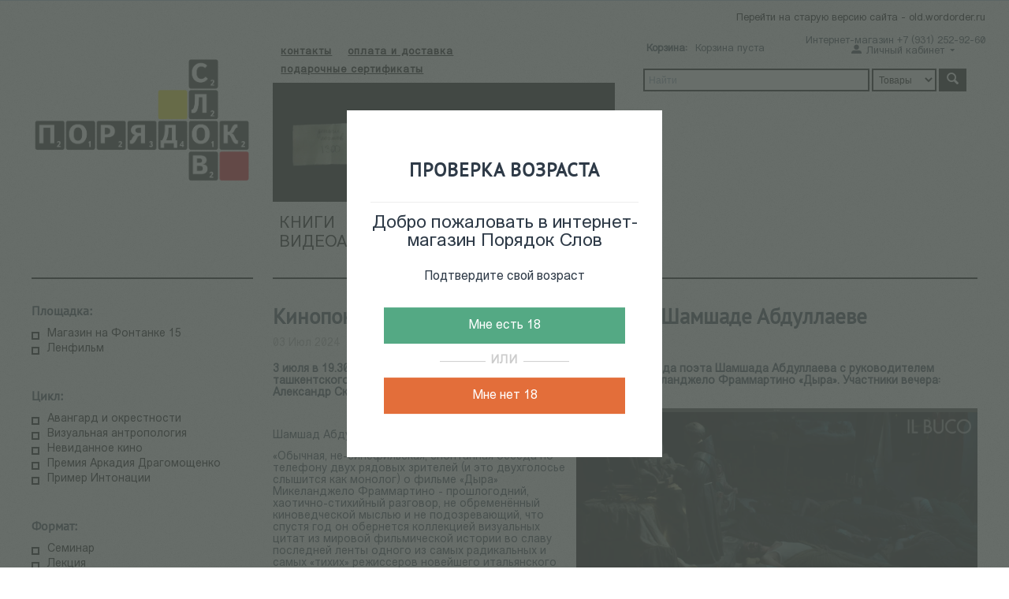

--- FILE ---
content_type: text/html; charset=utf-8
request_url: https://wordorder.ru/magazin-na-fontanke/kinopokaz-filma-lisy-dabizhi-fragment-o-poete-shamshade-abdullaeve/
body_size: 11898
content:

<!DOCTYPE html>
<html 
 lang="ru" dir="ltr">
<head>
<title>:: Кинопоказ фильма Лисы Дабижи о поэте Шамшаде Абдуллаеве</title>
<meta name="cmsmagazine" content="c625963813fc0db1e0c69a0f7ba350f6">

<base href="https://wordorder.ru/" />
<meta http-equiv="Content-Type" content="text/html; charset=utf-8" data-ca-mode="" />
<meta name="viewport" content="initial-scale=1.0, width=device-width" />
<meta name="description" content=" 3 июля в 19 30 в «Порядке слов» кинопоказ фильма Лисы Дабижи «Беседа поэта Шамшада Абдуллаева с руководителем ташкентского киноклуба Самандаром Эгамбердиевым о фильме Микеланджело Фраммартино «Дыра» Участники вечера Александр Скидан Елена Костылева Лиса Дабижа Шамшад Абдуллаев о фильме" />

<meta name="keywords" content="" />

    <link rel="canonical" href="https://wordorder.ru/magazin-na-fontanke/kinopokaz-filma-lisy-dabizhi-fragment-o-poete-shamshade-abdullaeve/" />








    <link href="https://wordorder.ru/images/logos/48/favicon.png" rel="shortcut icon" type="image/png" />


<link type="text/css" rel="stylesheet" href="https://wordorder.ru/var/cache/misc/assets/design/themes/responsive/css/standalone.8706220aba896f16c48cfbad5c29038e1764938842.css" />


</head>

<body>
    <div class="lw_age_verification_popup" style="display: none;">
    <div class="lw_av_content">
        <div class="lw_av_check_verification">
            <div class="lw_av_title">
                <h2>ПРОВЕРКА ВОЗРАСТА</h3>
            </div>
            <div class="lw_av_welcome-message">
                <h3>Добро пожаловать в интернет-магазин Порядок Слов</h3>
            </div>
            <div class="lw_av_text">
                <p>Подтвердите свой возраст</p>
            </div>
            <div class="lw_av_buttons">
                <button id="lw_av_overage">Мне есть 18</button>
                <p class="lw_av_decor-line"><span>ИЛИ</span></p>
                <button id="lw_av_underage">Мне нет 18</button>
            </div>
        </div>
        <div class="lw_av_verification_failed" style="display: none;">
            <p>Чтобы просматривать некоторые материалы сайта, вы должны подтвердить, что вам исполнилось 18 лет.</p>
        </div>
    </div>
</div>
                        
        <div class="ty-tygh  " id="tygh_container">

        <div id="ajax_overlay" class="ty-ajax-overlay"></div>
<div id="ajax_loading_box" class="ty-ajax-loading-box"></div>

        <div class="cm-notification-container notification-container">
</div>

        <div class="ty-helper-container" id="tygh_main_container">
            
                 
                
<div class="tygh-top-panel clearfix">
    <div class="container-fluid  top-grid">
                    


                


                



</div>
</div>

<div class="tygh-header clearfix">
    <div class="container-fluid  header-grid">
                    


    <div class="row-fluid ">                <div class="span16 top-menu-phone" >
                <div class="ty-wysiwyg-content"  data-ca-live-editor-object-id="0" data-ca-live-editor-object-type=""><center><p class="to-old"><a href="http://old.wordorder.ru">Перейти на старую версию сайта - old.wordorder.ru</a>
</p></center></div><div class="ty-mainbox-container clearfix">
                    
                <h1 class="ty-mainbox-title">
                    
                                              
                                        

                </h1>
            

                <div class="ty-mainbox-body"><div class="ty-wysiwyg-content"  data-ca-live-editor-object-id="0" data-ca-live-editor-object-type=""><p>Интернет-магазин +7 (931) 252-92-60</p></div></div>
    </div>
        </div>
    </div>                


    <div class="row-fluid ">                <div class="span4 top-logo-grid" >
                <div class=" top-logo">
        <div class="ty-logo-container">
    <a href="https://wordorder.ru/" title="">
        <img src="https://wordorder.ru/images/logos/48/logo666-01.png" width="5268" height="3531" alt="" class="ty-logo-container__image" />
    </a>
</div>
    </div><div class=" logo-text-mob">
        <div class="ty-wysiwyg-content"  data-ca-live-editor-object-id="0" data-ca-live-editor-object-type="">Книжный магазин</div>
    </div>
        </div>
                    


                    <div class="span6 menu-block" >
                <div class="row-fluid ">                <div class="span16 ty-cr-content-grid" >
                <div class=" top-head-menu">
        


    <ul class="ty-menu__items cm-responsive-menu">
        

                                            
                        <li class="visible-phone ty-menu__item ty-menu__item-nodrop">
                                        <a  href="/adresa-i-telefony" class="ty-menu__item-link" >
                        контакты
                    </a>
                            </li>
                                            
                        <li class="visible-phone ty-menu__item ty-menu__item-nodrop">
                                        <a  href="/oplata-i-dostavka-ru" class="ty-menu__item-link" >
                        оплата и доставка
                    </a>
                            </li>
                                            
                        <li class="visible-phone ty-menu__item ty-menu__item-nodrop">
                                        <a  href="https://wordorder.ru/gift-certificates/" class="ty-menu__item-link" >
                        подарочные сертификаты
                    </a>
                            </li>
        
        

    </ul>



    </div><div class=" no-hidden-phone">
                <div class="ty-banner__image-wrapper">
        <a href="https://pay.cloudtips.ru/p/842b6403?placeCode=Poryadok_slov" >        <img class="ty-pict     cm-image" id="det_img_745450551"  src="https://wordorder.ru/images/promo/64/поддержать_нас.jpg" alt="" title=""  />

        </a>    </div>
    
    </div>
        </div>
    </div>                


    <div class="row-fluid ">                <div class="span16 top-menu-grid" >
                <div class=" top-menu">
        


    <ul class="ty-menu__items cm-responsive-menu">
        

                                            
                        <li class="visible-phone ty-menu__item ty-menu__item-nodrop">
                                        <a  href="/1" class="ty-menu__item-link" >
                        Книги
                    </a>
                            </li>
                                            
                        <li class="visible-phone ty-menu__item ty-menu__item-nodrop">
                                        <a  href="https://wordorder.ru/index.php?dispatch=event_calendar.view" class="ty-menu__item-link" >
                        Календарь событий
                    </a>
                            </li>
                                            
                        <li class="visible-phone ty-menu__item ty-menu__item-nodrop">
                                        <a  href="/videoarhiv" class="ty-menu__item-link" >
                        Видеоархив 
                    </a>
                            </li>
        
        

    </ul>



    </div>
        </div>
    </div>
        </div>
                    


                    <div class="span6 top-right-block" >
                <div class="row-fluid ">                <div class="span8 cart-content-grid" >
                <div class=" top-cart-content">
        
    <div class="ty-dropdown-box" id="cart_status_8">
         <div id="sw_dropdown_8" class="ty-dropdown-box__title cm-combination">
        <a href="https://wordorder.ru/cart/">
            <i class="ty-minicart__icon ty-icon-basket empty"></i>
<span class="ty-minicart-title empty-cart ty-hand">
	<span class="ty-block ty-minicart-title__header ty-uppercase">Корзина:</span>
	   <span class="ty-block">
                    Корзина пуста
               </span>
</span>

        </a>
        </div>
        <div id="dropdown_8" class="cm-popup-box ty-dropdown-box__content hidden">
            
                <div class="cm-cart-content cm-cart-content-thumb cm-cart-content-delete">
                        <div class="ty-cart-items">
                                                            <div class="ty-cart-items__empty ty-center">Корзина пуста</div>
                                                    </div>

                                                <div class="cm-cart-buttons ty-cart-content__buttons buttons-container hidden">
                            <div class="ty-float-left">
                                <a href="https://wordorder.ru/cart/" rel="nofollow" class="ty-btn ty-btn__secondary">Корзина</a>
                            </div>
                                                        <div class="ty-float-right">
                                <a href="https://wordorder.ru/checkout/" rel="nofollow" class="ty-btn ty-btn__primary">Оформить заказ</a>
                            </div>
                                                    </div>
                        
                </div>
            

        </div>
    <!--cart_status_8--></div>



    </div>
        </div>
                    


                    <div class="span8 new-my-links" >
                <div class="ty-dropdown-box  top-my-account">
        <div id="sw_dropdown_4" class="ty-dropdown-box__title cm-combination unlogged">
            
                                <a class="ty-account-info__title" href="https://wordorder.ru/profiles-update/">
        <i class="ty-icon-moon-user"></i>
        <span class="hidden-phone" >Личный кабинет</span>
        <i class="ty-icon-down-micro ty-account-info__user-arrow"></i>
    </a>

                        

        </div>
        <div id="dropdown_4" class="cm-popup-box ty-dropdown-box__content hidden">
            

<div id="account_info_4">
        <ul class="ty-account-info">
        

                        <li class="ty-account-info__item ty-dropdown-box__item"><a class="ty-account-info__a underlined" href="https://wordorder.ru/orders/" rel="nofollow">Заказы</a></li>
                    

    </ul>

            <div class="ty-account-info__orders updates-wrapper track-orders" id="track_orders_block_4">
            <form action="https://wordorder.ru/" method="POST" class="cm-ajax cm-post cm-ajax-full-render" name="track_order_quick">
                <input type="hidden" name="result_ids" value="track_orders_block_*" />
                <input type="hidden" name="return_url" value="index.php?dispatch=pages.view&amp;page_id=1533" />

                <div class="ty-account-info__orders-txt">Отслеживание заказа</div>

                <div class="ty-account-info__orders-input ty-control-group ty-input-append">
                    <label for="track_order_item4" class="cm-required hidden">Отслеживание заказа</label>
                    <input type="text" size="20" class="ty-input-text cm-hint" id="track_order_item4" name="track_data" value="Номер заказа/E-mail" />
                    <button title="Выполнить" class="ty-btn-go" type="submit"><i class="ty-btn-go__icon ty-icon-right-dir"></i></button>
<input type="hidden" name="dispatch" value="orders.track_request" />
                    
                </div>
            <input type="hidden" name="security_hash" class="cm-no-hide-input" value="041a5e35a3a98d956b55f15063237b31" /></form>
        <!--track_orders_block_4--></div>
    
    <div class="ty-account-info__buttons buttons-container">
                    <a href="https://wordorder.ru/login/?return_url=index.php%3Fdispatch%3Dpages.view%26page_id%3D1533"  data-ca-target-id="login_block4" class="cm-dialog-opener cm-dialog-auto-size ty-btn ty-btn__secondary" rel="nofollow">Войти</a><a href="https://wordorder.ru/profiles-add/" rel="nofollow" class="ty-btn ty-btn__primary">Регистрация</a>
                            <div  id="login_block4" class="hidden" title="Войти">
                    <div class="ty-login-popup">
                        

        <form name="popup4_form" action="https://wordorder.ru/" method="post">
    <input type="hidden" name="return_url" value="index.php?dispatch=pages.view&amp;page_id=1533" />
    <input type="hidden" name="redirect_url" value="index.php?dispatch=pages.view&amp;page_id=1533" />

                <div class="ty-control-group">
            <label for="login_popup4" class="ty-login__filed-label ty-control-group__label cm-required cm-trim cm-email">E-mail</label>
            <input type="text" id="login_popup4" name="user_login" size="30" value="" class="ty-login__input cm-focus" />
        </div>

        <div class="ty-control-group ty-password-forgot">
            <label for="psw_popup4" class="ty-login__filed-label ty-control-group__label ty-password-forgot__label cm-required">Пароль</label><a href="https://wordorder.ru/index.php?dispatch=auth.recover_password" class="ty-password-forgot__a"  tabindex="5">Забыли пароль?</a>
            <input type="password" id="psw_popup4" name="password" size="30" value="" class="ty-login__input" maxlength="32" />
        </div>

                    <div class="ty-login-reglink ty-center">
                <a class="ty-login-reglink__a" href="https://wordorder.ru/profiles-add/" rel="nofollow">Создать учетную запись</a>
            </div>
        
        

        
        
            <div class="buttons-container clearfix">
                <div class="ty-float-right">
                        
 
    <button  class="ty-btn__login ty-btn__secondary ty-btn" type="submit" name="dispatch[auth.login]" >Войти</button>


                </div>
                <div class="ty-login__remember-me">
                    <label for="remember_me_popup4" class="ty-login__remember-me-label"><input class="checkbox" type="checkbox" name="remember_me" id="remember_me_popup4" value="Y" />Запомнить</label>
                </div>
            </div>
        

    <input type="hidden" name="security_hash" class="cm-no-hide-input" value="041a5e35a3a98d956b55f15063237b31" /></form>


                    </div>
                </div>
                        </div>
<!--account_info_4--></div>

        </div>
    </div>
        </div>
    </div>                


    <div class="row-fluid ">                <div class="span16 search-block-grid" >
                <div class=" top-search">
        <div class="ty-search-block">
    <form action="https://wordorder.ru/" name="search_form" method="get">
        <input type="hidden" name="subcats" value="Y" />
        <input type="hidden" name="pcode_from_q" value="Y" />
        <input type="hidden" name="pshort" value="Y" />
        <input type="hidden" name="pfull" value="Y" />
        <input type="hidden" name="pname" value="Y" />
        <input type="hidden" name="pkeywords" value="Y" />
        <input type="hidden" name="search_performed" value="Y" />

        


        <input type="text" name="q" value="" id="search_input" title="Найти" class="ty-search-block__input shortened cm-hint" /><select name="dispatch" id="search_select"><option value="products.search">Товары</option><option value="pages.search">События</option><option value="search.video">Видео</option></select><button title="Найти" class="ty-search-magnifier" type="submit"><i class="ty-icon-search"></i></button>


        
    <input type="hidden" name="security_hash" class="cm-no-hide-input" value="041a5e35a3a98d956b55f15063237b31" /></form>
</div>


    </div>
        </div>
    </div>
        </div>
    </div>
</div>
</div>

<div class="tygh-content clearfix">
    <div class="container-fluid  ">
                    


    <div class="row-fluid ">                <div class="span4 left-column" >
                <div class="ty-mainbox-container clearfix kat-menu-left">
                    
                <h1 class="ty-mainbox-title">
                    
                                            Площадка:
                                        

                </h1>
            

                <div class="ty-mainbox-body">


    
        <ul id="text_links_141" class="ty-text-links">
                            <li class="ty-text-links__item ty-level-0">
                    <a class="ty-text-links__a" href="/magazin-na-fontanke">Магазин на Фонтанке 15</a> 
                                    </li>
                            <li class="ty-text-links__item ty-level-0">
                    <a class="ty-text-links__a" href="/lenfilm">Ленфильм</a> 
                                    </li>
                    </ul>

    </div>
    </div><div class="ty-mainbox-container clearfix kat-menu-left top-mar">
                    
                <h1 class="ty-mainbox-title">
                    
                                            Цикл:
                                        

                </h1>
            

                <div class="ty-mainbox-body">


    
        <ul id="text_links_142" class="ty-text-links">
                            <li class="ty-text-links__item ty-level-0 aaaaaaa">
                    <a class="ty-text-links__a" href="https://wordorder.ru/index.php?dispatch=tags.view&amp;tag=%D0%90%D0%B2%D0%B0%D0%BD%D0%B3%D0%B0%D1%80%D0%B4+%D0%B8+%D0%BE%D0%BA%D1%80%D0%B5%D1%81%D1%82%D0%BD%D0%BE%D1%81%D1%82%D0%B8">Авангард и окрестности</a> 
                                    </li>
                            <li class="ty-text-links__item ty-level-0">
                    <a class="ty-text-links__a" href="https://wordorder.ru/index.php?dispatch=tags.view&amp;tag=%D0%92%D0%B8%D0%B7%D1%83%D0%B0%D0%BB%D1%8C%D0%BD%D0%B0%D1%8F+%D0%B0%D0%BD%D1%82%D1%80%D0%BE%D0%BF%D0%BE%D0%BB%D0%BE%D0%B3%D0%B8%D1%8F">Визуальная антропология</a> 
                                    </li>
                            <li class="ty-text-links__item ty-level-0">
                    <a class="ty-text-links__a" href="https://wordorder.ru/index.php?dispatch=tags.view&amp;tag=%D0%9D%D0%B5%D0%B2%D0%B8%D0%B4%D0%B0%D0%BD%D0%BD%D0%BE%D0%B5+%D0%BA%D0%B8%D0%BD%D0%BE">Невиданное кино</a> 
                                    </li>
                            <li class="ty-text-links__item ty-level-0">
                    <a class="ty-text-links__a" href="https://wordorder.ru/index.php?dispatch=tags.view&amp;tag=%D0%9F%D1%80%D0%B5%D0%BC%D0%B8%D1%8F+%D0%90%D1%80%D0%BA%D0%B0%D0%B4%D0%B8%D1%8F+%D0%94%D1%80%D0%B0%D0%B3%D0%BE%D0%BC%D0%BE%D1%89%D0%B5%D0%BD%D0%BA%D0%BE">Премия Аркадия Драгомощенко</a> 
                                    </li>
                            <li class="ty-text-links__item ty-level-0">
                    <a class="ty-text-links__a" href="https://wordorder.ru/index.php?dispatch=tags.view&amp;tag=%D0%9F%D1%80%D0%B8%D0%BC%D0%B5%D1%80+%D0%98%D0%BD%D1%82%D0%BE%D0%BD%D0%B0%D1%86%D0%B8%D0%B8">Пример Интонации</a> 
                                    </li>
                    </ul>

    </div>
    </div><div class="ty-mainbox-container clearfix kat-menu-left top-mar">
                    
                <h1 class="ty-mainbox-title">
                    
                                            Формат:
                                        

                </h1>
            

                <div class="ty-mainbox-body">


    
        <ul id="text_links_269" class="ty-text-links">
                            <li class="ty-text-links__item ty-level-0">
                    <a class="ty-text-links__a" href="https://wordorder.ru/index.php?dispatch=tags.view&amp;tag=%D0%A1%D0%B5%D0%BC%D0%B8%D0%BD%D0%B0%D1%80">Семинар</a> 
                                    </li>
                            <li class="ty-text-links__item ty-level-0">
                    <a class="ty-text-links__a" href="https://wordorder.ru/index.php?dispatch=tags.view&amp;tag=%D0%9B%D0%B5%D0%BA%D1%86%D0%B8%D1%8F">Лекция</a> 
                                    </li>
                    </ul>

    </div>
    </div>
        </div>
                    


                    <div class="span12 right-column" >
                <div class="row-fluid ">                <div class="span16 ty-blog-grid" >
                <div class="ty-mainbox-container clearfix">
                    
                <h1 class="ty-mainbox-title">
                    
                                            <span class="ty-blog__post-title" >Кинопоказ фильма Лисы Дабижи о поэте Шамшаде Абдуллаеве</span>
                                        

                </h1>
            

                <div class="ty-mainbox-body"><div class="ty-wysiwyg-content">
        <div class="ty-blog__date">03 Июл 2024</div>
    <div class="ty-blog__author">автор Администратор 11</div>
            <div class="ty-blog__img-block">
            <img class="ty-pict     cm-image" id="det_img_1533"  src="https://wordorder.ru/images/blog/60/kFzoqGHFryY.jpg" alt="" title=""  />

        </div>
    
    <div ><p><strong><br></strong>
</p><p><strong>3 июля в 19.30 в «Порядке слов» кинопоказ фильма Лисы Дабижи «Беседа поэта Шамшада Абдуллаева с руководителем ташкентского киноклуба Самандаром Эгамбердиевым о фильме Микеланджело Фраммартино «Дыра». Участники вечера: Александр Скидан, Елена Костылева, Лиса Дабижа.</strong>
</p><p><strong><img src="https://wordorder.ru/images/companies/1/kFzoqGHFryY.jpg?1719653847408" alt="" width="509" height="287" style="float: right; width: 509px; height: 287px; margin: 0px 0px 10px 10px;"><br></strong>
</p><p>Шамшад Абдуллаев о фильме:
</p><p>«Обычная, не-синефильская, спонтанная беседа по телефону двух рядовых зрителей (и это двухголосье слышится как монолог) о фильме «Дыра» Микеланджело Фраммартино - прошлогодний, хаотично-стихийный разговор, не обременённый киноведческой мыслью и не подозревающий, что спустя год он обернется коллекцией визуальных  цитат из мировой фильмической истории во славу последней ленты одного из самых радикальных и самых «тихих» режиссеров новейшего итальянского кино».
</p><p><em>Вход донейшн. <span style="background-color: #000000;"><a href="https://poryadok-slov-event.timepad.ru/event/2945902/"><span style="color: #ffffff;">Регистрация</span></a></span></em>
</p></div>
    
    

</div>

    


    


</div>
    </div>
        </div>
    </div>                


    <div class="row-fluid ">                <div class="span16 last-seen" >
                <div class="ty-mainbox-container clearfix">
                    
                <h1 class="ty-mainbox-title">
                    
                                            Недавнее
                                        

                </h1>
            

                <div class="ty-mainbox-body">


    <div class="owl-theme ty-owl-controls">
        <div class="owl-controls clickable owl-controls-outside" id="owl_outside_nav_40">
            <div class="owl-buttons">
                <div id="owl_prev_40000" class="owl-prev"><i class="ty-icon-left-open-thin"></i></div>
                <div id="owl_next_40000" class="owl-next"><i class="ty-icon-right-open-thin"></i></div>
            </div>
        </div>
    </div>

<div class="ty-mb-l">
    <div class="ty-blog-recent-posts-scroller">
        <div id="scroll_list_40" class="owl-carousel ty-scroller-list">

                    <div class="ty-blog-recent-posts-scroller__item">

                <div class="ty-blog-recent-posts-scroller__img-block">
                    <a href="https://wordorder.ru/magazin-na-fontanke/poeticheskiy-vecher-yuliya-gugoleva/">
                        <img class="ty-pict     cm-image" id="det_img_1780"  src="https://wordorder.ru/images/blog/65/photo_2026-01-10_16-05-09.jpg" alt="" title=""  />

                    </a>
                </div>

                <a href="https://wordorder.ru/magazin-na-fontanke/poeticheskiy-vecher-yuliya-gugoleva/">Поэтический вечер Юлия Гуголева</a>

                <div class="ty-blog__date">03 Фев 2026</div>

            </div>
                    <div class="ty-blog-recent-posts-scroller__item">

                <div class="ty-blog-recent-posts-scroller__img-block">
                    <a href="https://wordorder.ru/magazin-na-fontanke/prezentaciya-knigi-ksenii-golubovich-russkaya-doch-angliyskogo-pisatelya.-serbskie-pritchi/">
                        <img class="ty-pict     cm-image" id="det_img_1779"  src="https://wordorder.ru/images/blog/65/Golubovich-pereplet.jpg" alt="" title=""  />

                    </a>
                </div>

                <a href="https://wordorder.ru/magazin-na-fontanke/prezentaciya-knigi-ksenii-golubovich-russkaya-doch-angliyskogo-pisatelya.-serbskie-pritchi/">Презентация книги Ксении Голубович «Русская дочь английского писателя. Сербские притчи»</a>

                <div class="ty-blog__date">29 Янв 2026</div>

            </div>
                    <div class="ty-blog-recent-posts-scroller__item">

                <div class="ty-blog-recent-posts-scroller__img-block">
                    <a href="https://wordorder.ru/magazin-na-fontanke/prezentaciya-pervogo-nomera-zhurnala-ploschadka/">
                        <img class="ty-pict     cm-image" id="det_img_1781"  src="https://wordorder.ru/images/blog/65/photo_2025-12-14_13-48-07.jpg" alt="" title=""  />

                    </a>
                </div>

                <a href="https://wordorder.ru/magazin-na-fontanke/prezentaciya-pervogo-nomera-zhurnala-ploschadka/">Презентация первого номера журнала «PLOЩАDКА»</a>

                <div class="ty-blog__date">17 Янв 2026</div>

            </div>
                    <div class="ty-blog-recent-posts-scroller__item">

                <div class="ty-blog-recent-posts-scroller__img-block">
                    <a href="https://wordorder.ru/magazin-na-fontanke/poeticheskiy-vecher-natashi-ignatevoy/">
                        <img class="ty-pict     cm-image" id="det_img_1778"  src="https://wordorder.ru/images/blog/65/дом.jpg" alt="" title=""  />

                    </a>
                </div>

                <a href="https://wordorder.ru/magazin-na-fontanke/poeticheskiy-vecher-natashi-ignatevoy/">Поэтический вечер Натальи Игнатьевой </a>

                <div class="ty-blog__date">12 Янв 2026</div>

            </div>
                    <div class="ty-blog-recent-posts-scroller__item">

                <div class="ty-blog-recent-posts-scroller__img-block">
                    <a href="https://wordorder.ru/magazin-na-fontanke/lekciya-antidizayn-kak-manifest-zachem-zhurnaly-lomayut-pravila/">
                        <img class="ty-pict     cm-image" id="det_img_1777"  src="https://wordorder.ru/images/blog/65/photo_2026-01-06_14-22-29.jpg" alt="" title=""  />

                    </a>
                </div>

                <a href="https://wordorder.ru/magazin-na-fontanke/lekciya-antidizayn-kak-manifest-zachem-zhurnaly-lomayut-pravila/">Лекция «Антидизайн как манифест: зачем журналы ломают правила»</a>

                <div class="ty-blog__date">11 Янв 2026</div>

            </div>
                    <div class="ty-blog-recent-posts-scroller__item">

                <div class="ty-blog-recent-posts-scroller__img-block">
                    <a href="https://wordorder.ru/magazin-na-fontanke/prezentaciya-knigi-alekseya-musihina-ullitiitari/">
                        <img class="ty-pict     cm-image" id="det_img_1776"  src="https://wordorder.ru/images/blog/64/photo_2025-12-31_18-19-22.jpg" alt="" title=""  />

                    </a>
                </div>

                <a href="https://wordorder.ru/magazin-na-fontanke/prezentaciya-knigi-alekseya-musihina-ullitiitari/">Презентация книги Алексея Мусихина «Уллитиитари»</a>

                <div class="ty-blog__date">10 Янв 2026</div>

            </div>
                    <div class="ty-blog-recent-posts-scroller__item">

                <div class="ty-blog-recent-posts-scroller__img-block">
                    <a href="https://wordorder.ru/magazin-na-fontanke/prezentaciya-knigi-sibilly-lakan-imya-otca.-v-teni-zhaka-lakana/">
                        <img class="ty-pict     cm-image" id="det_img_1773"  src="https://wordorder.ru/images/blog/64/с_лакан.jpg" alt="" title=""  />

                    </a>
                </div>

                <a href="https://wordorder.ru/magazin-na-fontanke/prezentaciya-knigi-sibilly-lakan-imya-otca.-v-teni-zhaka-lakana/">Презентация книги Сибиллы Лакан «Имя Отца. В тени Жака Лакана»</a>

                <div class="ty-blog__date">08 Янв 2026</div>

            </div>
                    <div class="ty-blog-recent-posts-scroller__item">

                <div class="ty-blog-recent-posts-scroller__img-block">
                    <a href="https://wordorder.ru/magazin-na-fontanke/cikl-alekseya-guseva-nevidannoe-kino-holodnyy-kak-led-karla-shenkelya-ru/">
                        <img class="ty-pict     cm-image" id="det_img_1774"  src="https://wordorder.ru/images/blog/64/photo_2025-12-04_19-47-32.jpg" alt="" title=""  />

                    </a>
                </div>

                <a href="https://wordorder.ru/magazin-na-fontanke/cikl-alekseya-guseva-nevidannoe-kino-holodnyy-kak-led-karla-shenkelya-ru/">Цикл Алексея Гусева «Невиданное кино»: «Холодный как лед» Карла Шенкеля</a>

                <div class="ty-blog__date">03 Янв 2026</div>

            </div>
                    <div class="ty-blog-recent-posts-scroller__item">

                <div class="ty-blog-recent-posts-scroller__img-block">
                    <a href="https://wordorder.ru/magazin-na-fontanke/poeticheskiy-vecher-aleksandra-skidana-ru/">
                        <img class="ty-pict     cm-image" id="det_img_1772"  src="https://wordorder.ru/images/blog/64/photo_2025-12-25_15-40-08.jpg" alt="" title=""  />

                    </a>
                </div>

                <a href="https://wordorder.ru/magazin-na-fontanke/poeticheskiy-vecher-aleksandra-skidana-ru/">Поэтический вечер Александра Скидана</a>

                <div class="ty-blog__date">29 Дек 2025</div>

            </div>
                    <div class="ty-blog-recent-posts-scroller__item">

                <div class="ty-blog-recent-posts-scroller__img-block">
                    <a href="https://wordorder.ru/magazin-na-fontanke/festival-lyubitelskogo-eksperimentalnogo-kino-vnutri.-dear-diary-cinema-dnevniki-v-doroge/">
                        <img class="ty-pict     cm-image" id="det_img_1771"  src="https://wordorder.ru/images/blog/64/photo_2025-12-14_19-43-49_uhck-uz.jpg" alt="" title=""  />

                    </a>
                </div>

                <a href="https://wordorder.ru/magazin-na-fontanke/festival-lyubitelskogo-eksperimentalnogo-kino-vnutri.-dear-diary-cinema-dnevniki-v-doroge/">Фестиваль любительского экспериментального кино «ВНУТРИ». Dear-Diary cinema: дневники в дороге</a>

                <div class="ty-blog__date">25 Дек 2025</div>

            </div>
                    <div class="ty-blog-recent-posts-scroller__item">

                <div class="ty-blog-recent-posts-scroller__img-block">
                    <a href="https://wordorder.ru/magazin-na-fontanke/festival-lyubitelskogo-eksperimentalnogo-kino-vnutri.-10-sposobov-skazat-kak-ya-lyublyu-tebya/">
                        <img class="ty-pict     cm-image" id="det_img_1770"  src="https://wordorder.ru/images/blog/64/photo_2025-12-14_19-43-49.jpg" alt="" title=""  />

                    </a>
                </div>

                <a href="https://wordorder.ru/magazin-na-fontanke/festival-lyubitelskogo-eksperimentalnogo-kino-vnutri.-10-sposobov-skazat-kak-ya-lyublyu-tebya/">Фестиваль любительского экспериментального кино «ВНУТРИ». 10 способов сказать, как я люблю тебя</a>

                <div class="ty-blog__date">24 Дек 2025</div>

            </div>
                    <div class="ty-blog-recent-posts-scroller__item">

                <div class="ty-blog-recent-posts-scroller__img-block">
                    <a href="https://wordorder.ru/magazin-na-fontanke/cikl-anatoliya-zaslavskogo-kalendar.-gostya-vechera-hudozhnica-lyudmila-stashkevich.-prezentaciya-kalendarya/">
                        <img class="ty-pict     cm-image" id="det_img_1765"  src="https://wordorder.ru/images/blog/64/photo_2025-12-10_12-53-59.jpg" alt="" title=""  />

                    </a>
                </div>

                <a href="https://wordorder.ru/magazin-na-fontanke/cikl-anatoliya-zaslavskogo-kalendar.-gostya-vechera-hudozhnica-lyudmila-stashkevich.-prezentaciya-kalendarya/">Цикл Анатолия Заславского «Календарь». Гостья вечера - художница Людмила Сташкевич. Презентация календаря</a>

                <div class="ty-blog__date">22 Дек 2025</div>

            </div>
                    <div class="ty-blog-recent-posts-scroller__item">

                <div class="ty-blog-recent-posts-scroller__img-block">
                    <a href="https://wordorder.ru/magazin-na-fontanke/avtorskiy-cikl-aliny-roslyakovoy-bezoglyadnoe-kino-film-bez-nazvaniya-rudolfa-yugerta/">
                        <img class="ty-pict     cm-image" id="det_img_1768"  src="https://wordorder.ru/images/blog/64/photo_2025-12-12_21-56-35.jpg" alt="" title=""  />

                    </a>
                </div>

                <a href="https://wordorder.ru/magazin-na-fontanke/avtorskiy-cikl-aliny-roslyakovoy-bezoglyadnoe-kino-film-bez-nazvaniya-rudolfa-yugerta/">Авторский цикл Алины Росляковой «Безоглядное кино»: «Фильм без названия» Рудольфа Югерта</a>

                <div class="ty-blog__date">21 Дек 2025</div>

            </div>
                    <div class="ty-blog-recent-posts-scroller__item">

                <div class="ty-blog-recent-posts-scroller__img-block">
                    <a href="https://wordorder.ru/magazin-na-fontanke/prazdnichnyy-koncert-bernatas/">
                        <img class="ty-pict     cm-image" id="det_img_1767"  src="https://wordorder.ru/images/blog/64/photo_2025-12-12_16-11-10.jpg" alt="" title=""  />

                    </a>
                </div>

                <a href="https://wordorder.ru/magazin-na-fontanke/prazdnichnyy-koncert-bernatas/">Праздничный концерт bernatas</a>

                <div class="ty-blog__date">20 Дек 2025</div>

            </div>
                    <div class="ty-blog-recent-posts-scroller__item">

                <div class="ty-blog-recent-posts-scroller__img-block">
                    <a href="https://wordorder.ru/magazin-na-fontanke/prezentaciya-zhurnala-kinema-10-11.-opyt-subektivnost/">
                        <img class="ty-pict     cm-image" id="det_img_1769"  src="https://wordorder.ru/images/blog/64/photo_2025-12-08_20-33-20.jpg" alt="" title=""  />

                    </a>
                </div>

                <a href="https://wordorder.ru/magazin-na-fontanke/prezentaciya-zhurnala-kinema-10-11.-opyt-subektivnost/">Презентация журнала «Кинема №10/11. Опыт/Субъективность»</a>

                <div class="ty-blog__date">19 Дек 2025</div>

            </div>
                    <div class="ty-blog-recent-posts-scroller__item">

                <div class="ty-blog-recent-posts-scroller__img-block">
                    <a href="https://wordorder.ru/magazin-na-fontanke/lekciya-dmitriya-breslera-dostup-k-nedostupnomu-post-sovetskie-chitatelskie-praktiki-vozvraschennoy-literatury/">
                        <img class="ty-pict     cm-image" id="det_img_1766"  src="https://wordorder.ru/images/blog/64/photo_2025-04-04_20-19-45.jpg" alt="" title=""  />

                    </a>
                </div>

                <a href="https://wordorder.ru/magazin-na-fontanke/lekciya-dmitriya-breslera-dostup-k-nedostupnomu-post-sovetskie-chitatelskie-praktiki-vozvraschennoy-literatury/">Лекция Дмитрия Бреслера «Доступ к недоступному: (пост)советские читательские практики &quot;возвращенной литературы&quot;»</a>

                <div class="ty-blog__date">15 Дек 2025</div>

            </div>
                    <div class="ty-blog-recent-posts-scroller__item">

                <div class="ty-blog-recent-posts-scroller__img-block">
                    <a href="https://wordorder.ru/magazin-na-fontanke/pokaz-filma-mashi-godovannoy-razgovor/">
                        <img class="ty-pict     cm-image" id="det_img_1761"  src="https://wordorder.ru/images/blog/64/photo_2025-12-03_16-20-19.jpg" alt="" title=""  />

                    </a>
                </div>

                <a href="https://wordorder.ru/magazin-na-fontanke/pokaz-filma-mashi-godovannoy-razgovor/">Показ фильма Маши Годованной «Разговор»</a>

                <div class="ty-blog__date">14 Дек 2025</div>

            </div>
                    <div class="ty-blog-recent-posts-scroller__item">

                <div class="ty-blog-recent-posts-scroller__img-block">
                    <a href="https://wordorder.ru/magazin-na-fontanke/lekciya-sergeya-mezenova-eksperimentalnaya-muzyka-v-sibiri/">
                        <img class="ty-pict     cm-image" id="det_img_1762"  src="https://wordorder.ru/images/blog/64/photo_2025-12-04_14-33-02.jpg" alt="" title=""  />

                    </a>
                </div>

                <a href="https://wordorder.ru/magazin-na-fontanke/lekciya-sergeya-mezenova-eksperimentalnaya-muzyka-v-sibiri/">Лекция Сергея Мезенова «Экспериментальная музыка в Сибири»</a>

                <div class="ty-blog__date">13 Дек 2025</div>

            </div>
                    <div class="ty-blog-recent-posts-scroller__item">

                <div class="ty-blog-recent-posts-scroller__img-block">
                    <a href="https://wordorder.ru/magazin-na-fontanke/vstrecha-s-fotozhurnalistom-fontanki.ru-mihailom-ognevym/">
                        <img class="ty-pict     cm-image" id="det_img_1760"  src="https://wordorder.ru/images/blog/64/photo_2025-11-29_20-33-30.jpg" alt="" title=""  />

                    </a>
                </div>

                <a href="https://wordorder.ru/magazin-na-fontanke/vstrecha-s-fotozhurnalistom-fontanki.ru-mihailom-ognevym/">Встреча с фотожурналистом Михаилом Огневым</a>

                <div class="ty-blog__date">12 Дек 2025</div>

            </div>
                    <div class="ty-blog-recent-posts-scroller__item">

                <div class="ty-blog-recent-posts-scroller__img-block">
                    <a href="https://wordorder.ru/magazin-na-fontanke/prezentaciya-knigi-dariny-polikarpovoy-opyt-kinoglaza.-issledovanie-kinematograficheskoy-avtonomii/">
                        <img class="ty-pict     cm-image" id="det_img_1759"  src="https://wordorder.ru/images/blog/64/photo_2025-11-28_14-57-48.jpg" alt="" title=""  />

                    </a>
                </div>

                <a href="https://wordorder.ru/magazin-na-fontanke/prezentaciya-knigi-dariny-polikarpovoy-opyt-kinoglaza.-issledovanie-kinematograficheskoy-avtonomii/">Презентация книги Дарины Поликарповой «Опыт киноглаза. Исследование кинематографической автономии»</a>

                <div class="ty-blog__date">10 Дек 2025</div>

            </div>
        
        </div>
    </div>
</div>

<!-- Inline script moved to the bottom of the page -->
<!-- Inline script moved to the bottom of the page -->

</div>
    </div>
        </div>
    </div>
        </div>
    </div>
</div>
</div>


<div class="tygh-footer clearfix" id="tygh_footer">
    <div class="container-fluid  ty-footer-grid">
                    


                


    <div class="row-fluid ">                <div class="span16 ty-footer-grid__full-width ty-footer-menu" >
                <div class="row-fluid ">                <div class="span16 bottom-line" >
                <div class="row-fluid ">                <div class="span3  hidden-phone" >
                <div class="    ty-float-left">
        <div class="ty-wysiwyg-content"  data-ca-live-editor-object-id="0" data-ca-live-editor-object-type=""><p>ⓒ 2023 Проект "Порядок слов"</p></div>
    </div>
        </div>
                    


                    <div class="span8 " >
                <div class=" links-bottom-a    ty-float-left">
        





    </div><div class="    ty-float-left">
        


    <ul class="ty-menu__items cm-responsive-menu">
        

                                            
                        <li class="visible-phone ty-menu__item ty-menu__item-nodrop">
                                        <a  href="/politika-konfidencialnosti-ru" class="ty-menu__item-link" >
                        Политика конфиденциальности
                    </a>
                            </li>
        
        

    </ul>



    </div><div class="    ty-float-left">
                <div class="ty-banner__image-wrapper">
        <a href="https://www.radiofd.ru/" >        <img class="ty-pict     cm-image" id="det_img_1419392805"  src="https://wordorder.ru/images/promo/57/khl2vcy4kiwfokv1poxrnq8nkezpk0h7-ii_ifviwxzkugslcx7oin4ybrwhygfo5ivbnc6dofjbtzu1sfvvi5ih.EdhKC__1_.jpg" alt="" title=""  />

        </a>    </div>
    
    </div>
        </div>
                    


                    <div class="span5 hidden-sociality" >
                <div class=" links-bottom-a ty-float-right">
        





    </div><div class=" soc-desk ty-float-right">
        


    <ul class="ty-menu__items cm-responsive-menu">
        

                                            
                        <li class="visible-phone ty-menu__item ty-menu__item-nodrop">
                                        <a  href="https://vk.com/wordorder" class="ty-menu__item-link" >
                        Вконтакте
                    </a>
                            </li>
                                            
                        <li class="visible-phone ty-menu__item ty-menu__item-nodrop">
                                        <a  href="https://www.facebook.com/wordorder/" class="ty-menu__item-link" >
                        Facebook
                    </a>
                            </li>
                                            
                        <li class="visible-phone ty-menu__item ty-menu__item-nodrop">
                                        <a  href="https://t.me/so_slowly" class="ty-menu__item-link" >
                        Telegram
                    </a>
                            </li>
                                            
                        <li class="visible-phone ty-menu__item ty-menu__item-nodrop">
                                        <a  href="https://www.instagram.com/wordorder/?hl=ru" class="ty-menu__item-link" >
                        Instagram
                    </a>
                            </li>
                                            
                        <li class="visible-phone ty-menu__item ty-menu__item-nodrop">
                                        <a  href="https://www.youtube.com/user/vPoryadkeSlov/featured" class="ty-menu__item-link" >
                        Youtube
                    </a>
                            </li>
        
        

    </ul>



    </div><div class=" soc-mob ty-float-right">
        <div class="ty-wysiwyg-content"  data-ca-live-editor-object-id="0" data-ca-live-editor-object-type=""><a href="https://vk.com/wordorder" target="_blank"><i class="fa fa-vk"></i></a>
<a href="https://www.facebook.com/wordorder/" target="_blank"><i class="fa fa-facebook"></i></a>
<a href="https://twitter.com/poryadok_slov" target="_blank"><i class="fa fa-twitter"></i></a>
<a href="https://www.instagram.com/explore/locations/6517811/" target="_blank"><i class="fa fa-instagram"></i></a></div>
    </div>
        </div>
    </div>
        </div>
    </div>
        </div>
    </div>                



</div>
</div>

    
    

            

        <!--tygh_main_container--></div>

        

        <!--tygh_container--></div>

        <script src="//ajax.googleapis.com/ajax/libs/jquery/1.9.1/jquery.min.js" data-no-defer></script>
<script data-no-defer>
    if (!window.jQuery) {
        document.write('<script type="text/javascript" src="https://wordorder.ru/js/lib/jquery/jquery.min.js?ver=4.9.3.SP1" ><\/script>');
    }
</script>

<script type="text/javascript" src="https://wordorder.ru/var/cache/misc/assets/js/tygh/scripts-f17c246ea6bb1426674e5847bd7bf35f1764938842.js"></script>
<script type="text/javascript">
(function(_, $) {

    _.tr({
        cannot_buy: 'Невозможно купить этот товар с выбранными вариантами опций',
        no_products_selected: 'Товары не выбраны',
        error_no_items_selected: 'Нет выбранных элементов! Для выполнения этого действия должен быть выбран хотя бы один элемент.',
        delete_confirmation: 'Вы уверены, что хотите удалить выбранные записи?',
        text_out_of_stock: 'Нет в наличии',
        items: 'шт.',
        text_required_group_product: 'Пожалуйста, выберите товар для указанной группы [group_name]',
        save: 'Сохранить',
        close: 'Закрыть',
        notice: 'Оповещение',
        warning: 'Предупреждение',
        error: 'Ошибка',
        empty: 'Пусто',
        text_are_you_sure_to_proceed: 'Вы уверены, что хотите продолжить?',
        text_invalid_url: 'Вы ввели неправильную ссылку',
        error_validator_email: 'Email в поле <b>[field]<\/b> неверен.',
        error_validator_phone: 'Неверный номер телефона в поле <b>[field]<\/b>. Правильный формат: (555) 555-55-55.',
        error_validator_integer: 'Значение поля <b>[field]<\/b> неправильное. Значение должно быть целым числом.',
        error_validator_multiple: 'Поле <b>[field]<\/b> не имеет выбранных параметров.',
        error_validator_password: 'Пароли в полях <b>[field2]<\/b> и <b>[field]<\/b> не совпадают.',
        error_validator_required: 'Поле <b>[field]<\/b> обязательное.',
        error_validator_zipcode: 'Неверный почтовый индекс в поле <b>[field]<\/b>. Правильный формат: [extra].',
        error_validator_message: 'Значение поля <b>[field]<\/b> - неправильно.',
        text_page_loading: 'Загрузка... ваш запрос выполняется, пожалуйста, подождите.',
        error_ajax: 'Ой, произошла ошибка ([error]). Пожалуйста, попробуйте еще раз.',
        text_changes_not_saved: 'Сделанные изменения не были сохранены.',
        text_data_changed: 'Сделанные изменения не были сохранены.Нажмите OK, чтобы продолжить, или Cancel, чтобы остаться на странице.',
        placing_order: 'Идет размещение заказа',
        file_browser: 'Найти файл',
        browse: 'Найти...',
        more: 'Еще',
        text_no_products_found: 'Товары не найдены',
        cookie_is_disabled: 'Для совершения покупок пожалуйста, <a href=\"http://www.wikihow.com/Enable-Cookies-in-Your-Internet-Web-Browser\" target=\"_blank\">разрешите принимать cookie<\/a> в своем браузере',
        insert_image: 'Добавить изображение',
        image_url: 'URL изображения'
    });

    $.extend(_, {
        index_script: 'index.php',
        changes_warning: /*'Y'*/'N',
        currencies: {
            'primary': {
                'decimals_separator': ',',
                'thousands_separator': '&nbsp;',
                'decimals': '0'
            },
            'secondary': {
                'decimals_separator': ',',
                'thousands_separator': '&nbsp;',
                'decimals': '0',
                'coefficient': '1.00000'
            }
        },
        default_editor: 'redactor',
        default_previewer: 'magnific',
        current_path: '',
        current_location: 'https://wordorder.ru',
        images_dir: 'https://wordorder.ru/design/themes/responsive/media/images',
        notice_displaying_time: 5,
        cart_language: 'ru',
        language_direction: 'ltr',
        default_language: 'ru',
        cart_prices_w_taxes: false,
        theme_name: 'responsive',
        regexp: [],
        current_url: 'https://wordorder.ru/magazin-na-fontanke/kinopokaz-filma-lisy-dabizhi-fragment-o-poete-shamshade-abdullaeve/',
        current_host: 'wordorder.ru',
        init_context: ''
    });

    
    
        $(document).ready(function(){
            $.runCart('C');
        });

    
            // CSRF form protection key
        _.security_hash = '041a5e35a3a98d956b55f15063237b31';
    }(Tygh, Tygh.$));
</script>
<script type="text/javascript">
//<![CDATA[
(function(_, $) {
    $.extend(_, {
        maps_provider: false
    });

}(Tygh, Tygh.$));
//]]>
</script>
<script type="text/javascript">
	function setCookie(name,value,days) {
        var expires = "";
        if (days) {
            var date = new Date();
            date.setTime(date.getTime() + (days*24*60*60*1000));
            expires = "; expires=" + date.toUTCString();
        }
        document.cookie = name + "=" + (value || "")  + expires + "; path=/";
    }
    function getCookie(name) {
        var nameEQ = name + "=";
        var ca = document.cookie.split(';');
        for(var i=0;i < ca.length;i++) {
            var c = ca[i];
            while (c.charAt(0)==' ') c = c.substring(1,c.length);
            if (c.indexOf(nameEQ) == 0) return c.substring(nameEQ.length,c.length);
        }
        return null;
    }
    function eraseCookie(name) {   
        document.cookie = name +'=; Path=/; Expires=Thu, 01 Jan 1970 00:00:01 GMT;';
    }

    if (getCookie('lw_av_overage')) {
        $(".lw_age_verification_popup").css('display','none');
        $('body').css('overflow', 'inherit');
    }else{
        $(".lw_age_verification_popup").css('display','block');
        $('body').css('overflow', 'hidden');
    }

    $("#lw_av_underage").click(function() {
        $(".lw_av_check_verification").fadeOut(1000);
        $(".lw_av_verification_failed").fadeIn(1000);
    });

    $("#lw_av_overage").click(function() {
        setCookie('lw_av_overage', true, 7);

        $(".lw_age_verification_popup").css('display','none');
        $('body').css('overflow', 'inherit');
    });
</script>


<!-- Inline scripts -->
<script type="text/javascript" src="https://wordorder.ru/js/lib/owlcarousel/owl.carousel.min.js?ver=4.9.3.SP1" ></script>
<script type="text/javascript">
(function(_, $) {
    $.ceEvent('on', 'ce.commoninit', function(context) {
        var elm = context.find('#scroll_list_40');

        var item = 4,
            // default setting of carousel
            itemsDesktop = 3,
            itemsDesktopSmall = 3;
            itemsTablet = 2;

        if (item > 3) {
            itemsDesktop = item;
            itemsDesktopSmall = item - 1;
            itemsTablet = item - 2;
        } else if (item == 1) {
            itemsDesktop = itemsDesktopSmall = itemsTablet = 1;
        } else {
            itemsDesktop = item;
            itemsDesktopSmall = itemsTablet = item - 1;
        }

                function outsideNav () {
            if(this.options.items >= this.itemsAmount){
                $("#owl_outside_nav_40").hide();
            } else {
                $("#owl_outside_nav_40").show();
            }
        }
        
        if (elm.length) {
            elm.owlCarousel({
                direction: 'ltr',
                items: item,
                itemsDesktop: [1199, itemsDesktop],
                itemsDesktopSmall: [979, itemsDesktopSmall],
                itemsTablet: [768, itemsTablet],
                itemsMobile: [479, 1],
                                                autoPlay: false,
                                slideSpeed: 400,
                stopOnHover: true,
                                pagination: false,
                            afterInit: outsideNav,
                afterUpdate : outsideNav
            });

              $('#owl_prev_40000').click(function(){
                elm.trigger('owl.prev');
              });
              $('#owl_next_40000').click(function(){
                elm.trigger('owl.next');
              });

            
        }
    });
}(Tygh, Tygh.$));
</script>



                    

</body>

</html>
